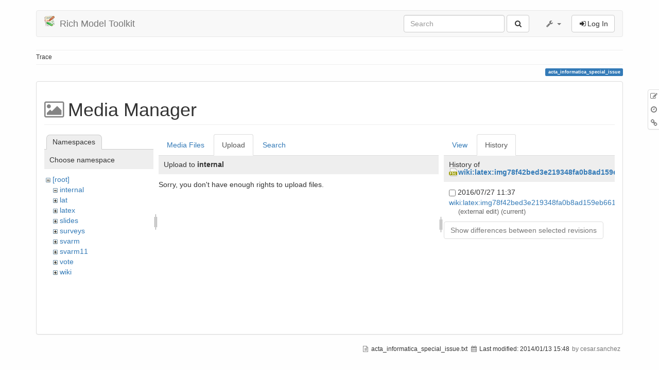

--- FILE ---
content_type: text/html; charset=utf-8
request_url: https://richmodels.epfl.ch/acta_informatica_special_issue?tab_files=upload&do=media&tab_details=history&image=wiki%3Alatex%3Aimg78f42bed3e219348fa0b8ad159eb6612.png&ns=internal
body_size: 3874
content:
<!DOCTYPE html>
<html xmlns="http://www.w3.org/1999/xhtml" xml:lang="en"
  lang="en" dir="ltr" class="no-js">
<head>
  <meta charset="UTF-8" />
  <meta http-equiv="X-UA-Compatible" content="IE=edge" />
  <title>acta_informatica_special_issue [Rich Model Toolkit]</title>
  <script>(function(H){H.className=H.className.replace(/\bno-js\b/,'js')})(document.documentElement)</script>
  <meta name="viewport" content="width=device-width,initial-scale=1" />
  <link rel="shortcut icon" href="/lib/tpl/bootstrap3/images/favicon.ico" />
<link rel="apple-touch-icon" href="/lib/tpl/bootstrap3/images/apple-touch-icon.png" />
    <meta name="generator" content="DokuWiki"/>
<meta name="robots" content="noindex,nofollow"/>
<link type="text/css" rel="stylesheet" href="/lib/tpl/bootstrap3/assets/bootstrap/default/bootstrap.min.css"/>
<link rel="search" type="application/opensearchdescription+xml" href="/lib/exe/opensearch.php" title="Rich Model Toolkit"/>
<link rel="start" href="/"/>
<link rel="contents" href="/acta_informatica_special_issue?do=index" title="Sitemap"/>
<link rel="alternate" type="application/rss+xml" title="Recent Changes" href="/feed.php"/>
<link rel="alternate" type="application/rss+xml" title="Current namespace" href="/feed.php?mode=list&amp;ns="/>
<link rel="alternate" type="text/html" title="Plain HTML" href="/_export/xhtml/acta_informatica_special_issue"/>
<link rel="alternate" type="text/plain" title="Wiki Markup" href="/_export/raw/acta_informatica_special_issue"/>
<link rel="stylesheet" type="text/css" href="/lib/exe/css.php?t=bootstrap3&amp;tseed=0c953f6254eb4e6b10ebfa75a87c61cd"/>
<link type="text/css" rel="stylesheet" href="/lib/tpl/bootstrap3/assets/font-awesome/css/font-awesome.min.css"/>
<script type="text/javascript">/*<![CDATA[*/var NS='';var JSINFO = {"id":"acta_informatica_special_issue","namespace":"","bootstrap3":{"mode":"media","config":{"tagsOnTop":1,"collapsibleSections":0,"tocCollapseOnScroll":1,"tocAffix":1}}};
/*!]]>*/</script>
<script type="text/javascript" charset="utf-8" src="/lib/exe/js.php?t=bootstrap3&amp;tseed=0c953f6254eb4e6b10ebfa75a87c61cd"></script>
<script type="text/javascript" src="/lib/tpl/bootstrap3/assets/bootstrap/js/bootstrap.min.js"></script>
<script type="text/javascript" src="/lib/tpl/bootstrap3/assets/anchorjs/anchor.min.js"></script>
<script type="text/javascript">/*<![CDATA[*/jQuery(document).ready(function() { jQuery('body').scrollspy({ target: '#dokuwiki__toc', offset: 30 });jQuery("#dokuwiki__toc").affix({ offset: { top: (jQuery("main").position().top), bottom: (jQuery(document).height() - jQuery("main").height()) } });jQuery(document).trigger('bootstrap3:anchorjs'); });
/*!]]>*/</script>
<style type="text/css">@media screen { body { padding-top: 20px; } #dokuwiki__toc.affix { top: 10px; position: fixed !important; } #dokuwiki__toc .nav .nav .nav { display: none; }}</style>
    <!--[if lt IE 9]>
  <script type="text/javascript" src="https://oss.maxcdn.com/html5shiv/3.7.2/html5shiv.min.js"></script>
  <script type="text/javascript" src="https://oss.maxcdn.com/respond/1.4.2/respond.min.js"></script>
  <![endif]-->
</head>
<body class="default dokuwiki mode_media tpl_bootstrap3    dw-page-on-panel">

  <header id="dokuwiki__header" class="dokuwiki container">
        <nav class="navbar navbar-default" role="navigation">

  <div class="container-fluid">

    <div class="navbar-header">

      <button class="navbar-toggle" type="button" data-toggle="collapse" data-target=".navbar-collapse">
        <span class="icon-bar"></span>
        <span class="icon-bar"></span>
        <span class="icon-bar"></span>
      </button>

      <a href="/start"  accesskey="h" title="[H]" class="navbar-brand"><img src="/lib/tpl/bootstrap3/images/logo.png" alt="Rich Model Toolkit" class="pull-left" id="dw__logo" height="20" /> <span id="dw__title" >Rich Model Toolkit</span></a>
    </div>

    <div class="collapse navbar-collapse">

      
            
      
      <div class="navbar-right">

        <form action="/start" accept-charset="utf-8" class="navbar-form navbar-left search" id="dw__search" method="get" role="search"><div class="no"><div class="form-group"><input type="hidden" name="do" value="search" /><input id="qsearch__in" type="search" placeholder="Search" accesskey="f" name="id" class="edit form-control" title="[F]" /></div> <button type="submit" class="btn btn-default" title="Search"><i class="fa fa-fw fa-search"></i><span class="hidden-lg hidden-md hidden-sm"> Search</span></button><div id="qsearch__out" class="panel panel-default ajax_qsearch JSpopup"></div></div></form>
        
<ul class="nav navbar-nav dw-action-icon" id="dw__tools">


  <li class="dropdown">

    <a href="" class="dropdown-toggle" data-target="#" data-toggle="dropdown" title="" role="button" aria-haspopup="true" aria-expanded="false">
      <i class="fa fa-fw fa-wrench"></i> <span class="hidden-lg hidden-md hidden-sm">Tools</span> <span class="caret"></span>
    </a>

    <ul class="dropdown-menu tools" role="menu">
    
      <li class="dropdown-header">
        <i class="fa fa-fw fa-wrench"></i> Site Tools      </li>
      <li><a href="/acta_informatica_special_issue?do=recent"  class="action recent" accesskey="r" rel="nofollow" title="Recent Changes [R]">Recent Changes</a></li><li class="active"><a href="/acta_informatica_special_issue?do=media&amp;ns="  class="action media" rel="nofollow" title="Media Manager">Media Manager</a></li><li><a href="/acta_informatica_special_issue?do=index"  class="action index" accesskey="x" rel="nofollow" title="Sitemap [X]">Sitemap</a></li>
            <li class="divider" role="separator"></li>
      
    
      <li class="dropdown-header">
        <i class="fa fa-fw fa-file"></i> Page Tools      </li>
      <li><a href="/acta_informatica_special_issue?do="  class="action show" accesskey="v" rel="nofollow" title="Show page [V]">Show page</a></li><li><a href="/acta_informatica_special_issue?do=revisions"  class="action revs" accesskey="o" rel="nofollow" title="Old revisions [O]">Old revisions</a></li><li><a href="/acta_informatica_special_issue?do=backlink"  class="action backlink" rel="nofollow" title="Backlinks">Backlinks</a></li><li><a href="#dokuwiki__top"  class="action top" accesskey="t" rel="nofollow" title="Back to top [T]">Back to top</a></li>
      
        </ul>
  </li>


</ul>


        <ul class="nav navbar-nav">

          
                    <li>
            <span class="dw__actions dw-action-icon">
              <a href="/acta_informatica_special_issue?do=login&amp;sectok=77042bf12e891c77cad2393d0e35d341"  class="action btn btn-default navbar-btn login" rel="nofollow" title="Log In"><span class="">Log In</span></a>            </span>
          </li>
          
        </ul>

        
      </div>

    </div>
  </div>
</nav>

      </header>

  <div id="dokuwiki__top" class="dokuwiki container">

    
    <div id="dw__breadcrumbs" class="small">
  <hr/>
      <div class="dw__breadcrumbs hidden-print">
    <ol class="breadcrumb"><li>Trace</li>  </div>
    <hr/>
</div>

    <p class="pageId text-right small">
      <span class="label label-primary">acta_informatica_special_issue</span>    </p>

    <div id="dw__msgarea" class="small">
          </div>

    <main class="main row" role="main">

      
      <!-- ********** CONTENT ********** -->
      <article id="dokuwiki__content" class="container" >

        <div class="panel panel-default" >
          <div class="page panel-body">

            <div id="dw__pagetools" class="hidden-print panel panel-default">
  <div class="tools">
    <ul class="nav nav-stacked nav-pills">
      <li><a href="/acta_informatica_special_issue?do="  class="action text-muted show" accesskey="v" rel="nofollow" title="Show page [V]"><i class="fa fa-fw fa-pencil-square-o"></i><span class="sr-only"> Show page</span></a></li><li><a href="/acta_informatica_special_issue?do=revisions"  class="action text-muted revs" accesskey="o" rel="nofollow" title="Old revisions [O]"><i class="fa fa-fw fa-clock-o"></i><span class="sr-only"> Old revisions</span></a></li><li><a href="/acta_informatica_special_issue?do=backlink"  class="action text-muted backlink" rel="nofollow" title="Backlinks"><i class="fa fa-fw fa-link"></i><span class="sr-only"> Backlinks</span></a></li>    </ul>
  </div>
</div>
<div class="dw-content"><div id="mediamanager__page">
<h1 class="page-header">Media Manager</h1>
<div class="panel namespaces">
<h2 class="page-header">Namespaces</h2>
<div class="panelHeader">Choose namespace</div>
<div class="panelContent" id="media__tree">

<ul class="idx">
<li class="media level0 open"><img src="/lib/images/minus.gif" alt="−" /><div class="li"><a href="/acta_informatica_special_issue?ns=&amp;tab_files=files&amp;do=media&amp;tab_details=history&amp;image=wiki%3Alatex%3Aimg78f42bed3e219348fa0b8ad159eb6612.png" class="idx_dir">[root]</a></div>
<ul class="idx">
<li class="media level1 open"><img src="/lib/images/minus.gif" alt="−" /><div class="li"><a href="/acta_informatica_special_issue?ns=internal&amp;tab_files=files&amp;do=media&amp;tab_details=history&amp;image=wiki%3Alatex%3Aimg78f42bed3e219348fa0b8ad159eb6612.png" class="idx_dir">internal</a></div></li>
<li class="media level1 closed"><img src="/lib/images/plus.gif" alt="+" /><div class="li"><a href="/acta_informatica_special_issue?ns=lat&amp;tab_files=files&amp;do=media&amp;tab_details=history&amp;image=wiki%3Alatex%3Aimg78f42bed3e219348fa0b8ad159eb6612.png" class="idx_dir">lat</a></div></li>
<li class="media level1 closed"><img src="/lib/images/plus.gif" alt="+" /><div class="li"><a href="/acta_informatica_special_issue?ns=latex&amp;tab_files=files&amp;do=media&amp;tab_details=history&amp;image=wiki%3Alatex%3Aimg78f42bed3e219348fa0b8ad159eb6612.png" class="idx_dir">latex</a></div></li>
<li class="media level1 closed"><img src="/lib/images/plus.gif" alt="+" /><div class="li"><a href="/acta_informatica_special_issue?ns=slides&amp;tab_files=files&amp;do=media&amp;tab_details=history&amp;image=wiki%3Alatex%3Aimg78f42bed3e219348fa0b8ad159eb6612.png" class="idx_dir">slides</a></div></li>
<li class="media level1 closed"><img src="/lib/images/plus.gif" alt="+" /><div class="li"><a href="/acta_informatica_special_issue?ns=surveys&amp;tab_files=files&amp;do=media&amp;tab_details=history&amp;image=wiki%3Alatex%3Aimg78f42bed3e219348fa0b8ad159eb6612.png" class="idx_dir">surveys</a></div></li>
<li class="media level1 closed"><img src="/lib/images/plus.gif" alt="+" /><div class="li"><a href="/acta_informatica_special_issue?ns=svarm&amp;tab_files=files&amp;do=media&amp;tab_details=history&amp;image=wiki%3Alatex%3Aimg78f42bed3e219348fa0b8ad159eb6612.png" class="idx_dir">svarm</a></div></li>
<li class="media level1 closed"><img src="/lib/images/plus.gif" alt="+" /><div class="li"><a href="/acta_informatica_special_issue?ns=svarm11&amp;tab_files=files&amp;do=media&amp;tab_details=history&amp;image=wiki%3Alatex%3Aimg78f42bed3e219348fa0b8ad159eb6612.png" class="idx_dir">svarm11</a></div></li>
<li class="media level1 closed"><img src="/lib/images/plus.gif" alt="+" /><div class="li"><a href="/acta_informatica_special_issue?ns=vote&amp;tab_files=files&amp;do=media&amp;tab_details=history&amp;image=wiki%3Alatex%3Aimg78f42bed3e219348fa0b8ad159eb6612.png" class="idx_dir">vote</a></div></li>
<li class="media level1 closed"><img src="/lib/images/plus.gif" alt="+" /><div class="li"><a href="/acta_informatica_special_issue?ns=wiki&amp;tab_files=files&amp;do=media&amp;tab_details=history&amp;image=wiki%3Alatex%3Aimg78f42bed3e219348fa0b8ad159eb6612.png" class="idx_dir">wiki</a></div></li>
</ul></li>
</ul>
</div>
</div>
<div class="panel filelist">
<h2 class="a11y">Media Files</h2>
<ul class="nav nav-tabs">
<li><a href="/acta_informatica_special_issue?tab_files=files&amp;do=media&amp;tab_details=history&amp;image=wiki%3Alatex%3Aimg78f42bed3e219348fa0b8ad159eb6612.png&amp;ns=internal">Media Files</a></li>
<li><strong>Upload</strong></li>
<li><a href="/acta_informatica_special_issue?tab_files=search&amp;do=media&amp;tab_details=history&amp;image=wiki%3Alatex%3Aimg78f42bed3e219348fa0b8ad159eb6612.png&amp;ns=internal">Search</a></li>
</ul>
<div class="panelHeader">
<h3>Upload to <strong>internal</strong></h3>
</div>
<div class="panelContent">
<div class="upload">
<div class="nothing">Sorry, you don't have enough rights to upload files.</div>
</div>
</div>
</div>
<div class="panel file">
<h2 class="a11y">File</h2>
<ul class="nav nav-tabs">
<li><a href="/acta_informatica_special_issue?tab_details=view&amp;do=media&amp;tab_files=upload&amp;image=wiki%3Alatex%3Aimg78f42bed3e219348fa0b8ad159eb6612.png&amp;ns=internal">View</a></li>
<li><strong>History</strong></li>
</ul>
<div class="panelHeader"><h3>History of <strong><a href="/_media/wiki:latex:img78f42bed3e219348fa0b8ad159eb6612.png" class="select mediafile mf_png" title="View original file">wiki:latex:img78f42bed3e219348fa0b8ad159eb6612.png</a></strong></h3></div>
<div class="panelContent">
<form id="page__revisions" class="changes" action="/acta_informatica_special_issue?image=wiki%3Alatex%3Aimg78f42bed3e219348fa0b8ad159eb6612.png&amp;do=media&amp;tab_files=upload&amp;tab_details=history&amp;ns=internal" method="post" accept-charset="utf-8"><div class="no">
<input type="hidden" name="sectok" value="77042bf12e891c77cad2393d0e35d341" /><input type="hidden" name="mediado" value="diff" /><ul >
<li >
<div class="li">
<input type="checkbox" name="rev2[]" value="current"/>
<span class="date">
2016/07/27 11:37</span>
<img src="/lib/images/blank.gif" width="15" height="11" alt="" /><a class="wikilink1" href="/acta_informatica_special_issue?image=wiki%3Alatex%3Aimg78f42bed3e219348fa0b8ad159eb6612.png&amp;tab_details=view&amp;do=media&amp;tab_files=upload&amp;ns=internal">
wiki:latex:img78f42bed3e219348fa0b8ad159eb6612.png</a>
<div >
<span class="user">
(external edit)</span>
(current)</div>
</div>
</li>
</ul>
<button type="submit">Show differences between selected revisions</button>
</div></form>
<div class="pagenav"></div></div>
</div>
</div>

</div>
          </div>
        </div>

      </article>

      
    </main>

    <div class="small text-right">

            <span class="docInfo">
        <ul class="list-inline"><li><i class="fa fa-fw fa-file-text-o text-muted"></i> <span title="acta_informatica_special_issue.txt">acta_informatica_special_issue.txt</span></li><li><i class="fa fa-fw fa-calendar text-muted"></i> Last modified: <span title="2014/01/13 15:48">2014/01/13 15:48</span></li><li class="text-muted">by cesar.sanchez</li></ul>      </span>
      
      
    </div>

    
    <img src="/lib/exe/indexer.php?id=acta_informatica_special_issue&amp;1769016430" width="2" height="1" alt="" />
    <a href="#dokuwiki__top" class="back-to-top hidden-print btn btn-default btn-sm" title="skip to content" accesskey="t"><i class="fa fa-chevron-up"></i></a>

    <div id="screen__mode">      <span class="visible-xs-block"></span>
      <span class="visible-sm-block"></span>
      <span class="visible-md-block"></span>
      <span class="visible-lg-block"></span>
    </div>

  </div>

</body>
</html>
